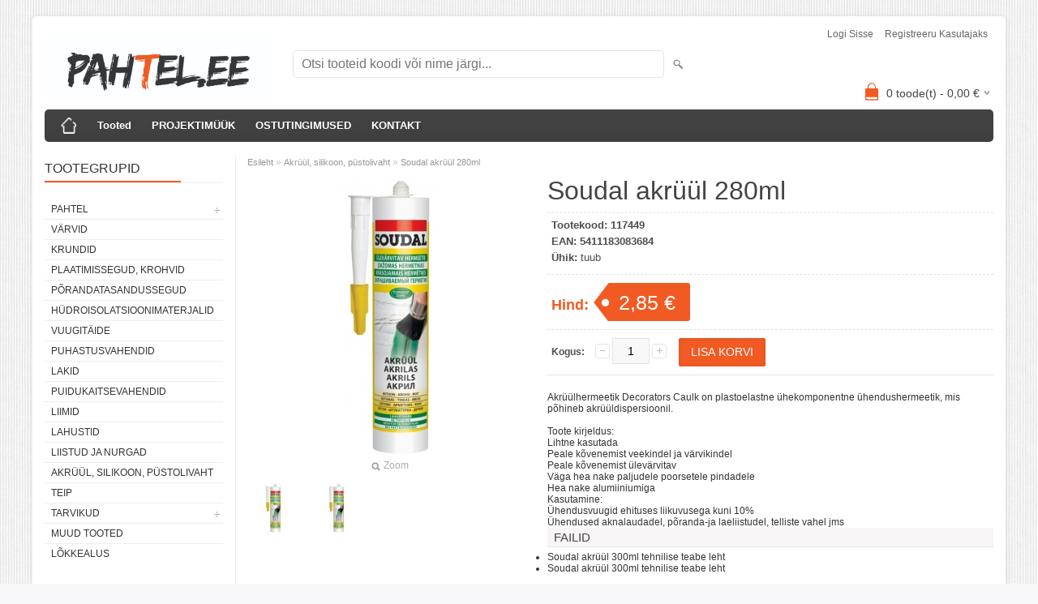

--- FILE ---
content_type: text/html; charset=UTF-8
request_url: https://www.pahtel.ee/et/a/soudal-akruul-280ml
body_size: 6784
content:
<!DOCTYPE html>
<html dir="ltr" lang="et">
<head>
<title>Soudal akrüül 280ml @ www.pahtel.ee</title>

<meta charset="UTF-8" />
<meta name="keywords" content="viimistlumaterjalid, pahtel, värv, valmispahtel, ehitusvärv, laevärv, kiilto, teknos, eskaro" />
<meta name="description" content="Akrüülhermeetik Decorators Caulk on plastoelastne ühekomponentne ühendushermeetik, mis põhineb akrüüldispersioonil.   Toote kirjeldus: Lihtne kasutada Peale kõvenemist veekindel ja värvikindel Peale kõvenemist ülevärvitav Väga hea nake paljudele ..." />
<meta name="author" content="pahtel.ee" />
<meta name="generator" content="ShopRoller.com" />
<meta name="csrf-token" content="UIrrUihujIAy5GGHaiW5RtLo3zjpO7AvSpgnpnio" />

<meta property="og:type" content="website" />
<meta property="og:title" content="Soudal akrüül 280ml" />
<meta property="og:image" content="https://www.pahtel.ee/media/pahtel-ee/.product-image/large/product/eu.erply.com/850-soudal_akruul_300ml_117449.jpg" />
<meta property="og:url" content="https://www.pahtel.ee/et/a/soudal-akruul-280ml" />
<meta property="og:site_name" content="pahtel.ee" />
<meta property="og:description" content="Akrüülhermeetik Decorators Caulk on plastoelastne ühekomponentne ühendushermeetik, mis põhineb akrüüldispersioonil.   Toote kirjeldus: Lihtne kasutada Peale kõvenemist veekindel ja värvikindel Peale kõvenemist ülevärvitav Väga hea nake paljudele ..." />

<meta name="HandheldFriendly" content="True" />
<meta name="MobileOptimized" content="320" />
<meta name="viewport" content="width=device-width, initial-scale=1, minimum-scale=1, maximum-scale=1" />

<base href="https://www.pahtel.ee/" />


<link rel="stylesheet" href="https://www.pahtel.ee/skin/bigshop/css/all-2922.css" type="text/css" media="screen" />

<script type="text/javascript" src="https://www.pahtel.ee/skin/bigshop/js/all-2922.js"></script>


<style id="tk-theme-configurator-css" type="text/css">
</style>
<style id="tk-custom-css" type="text/css">
.name {
	min-height: 72px;
}

.product-grid {
    display: flex;
    flex-wrap: wrap;
}

.product-grid .product_holder {
    flex: 20%;
    box-sizing: border-box;
}

.name {
    min-height: 96px;
}

@media only screen and (max-width: 1200px) {
	.product-grid .product_holder {
		flex: 30%;
	}
}

@media only screen and (max-width: 860px) {
	.product-grid .product_holder {
		flex: 50%;
	}
}

@media only screen and (max-width: 640px) {
	.product-grid .product_holder {
		flex: 100%;
	}
}


</style>

<script type="text/javascript">
if(!Roller) var Roller = {};
Roller.config = new Array();
Roller.config['base_url'] = 'https://www.pahtel.ee/et/';
Roller.config['base_path'] = '/';
Roller.config['cart/addtocart/after_action'] = '1';
Roller.config['skin_url'] = 'https://www.pahtel.ee/skin/bigshop/';
Roller.config['translate-fill_required_fields'] = 'Palun täida kõik kohustuslikud väljad';
Roller.t = {"form_error_fill_required_fields":"Palun t\u00e4ida k\u00f5ik kohustuslikud v\u00e4ljad","cart_error_no_items_selected":"Vali tooted!"}
</script>


            <!-- Global Site Tag (gtag.js) - Google Analytics -->
        <script type="text/javascript">
            window.dataLayer = window.dataLayer || [];
            function gtag(){dataLayer.push(arguments);}
            gtag('consent', 'default', {
                'ad_user_data': 'denied',
                'ad_personalization': 'denied',
                'ad_storage': 'denied',
                'analytics_storage': 'denied',
                'wait_for_update': 500,
              });
            gtag('js', new Date());

            gtag('config', 'UA-36298441-1' );
        </script>
        <script type="text/javascript" async src="https://www.googletagmanager.com/gtag/js?id=UA-36298441-1"></script>
        <script>
        /*
         *   Called when consent changes. Assumes that consent object contains keys which
         *   directly correspond to Google consent types.
         */
        const googleUserConsentListener = function() {
            let consent = this.options;
            gtag('consent', 'update', {
                'ad_user_data': consent.marketing,
                'ad_personalization': consent.marketing,
                'ad_storage': consent.marketing,
                'analytics_storage': consent.analytics
            });
        };

        $('document').ready(function(){
            Roller.Events.on('onUserConsent', googleUserConsentListener);
        });
    </script>
    <!-- Global Site Tag (gtag.js) - Google Analytics Events -->
            <script type="text/javascript"">
                    gtag('event', 'view_item', {"currency":"EUR","value":2.85,"items":[{"item_id":"117449","item_name":"Soudal akrüül 280ml","item_brand":"","price":2.85,"discount":0,"item_category":"Akrüül, silikoon, püstolivaht"}]});
                </script>
    
    <!-- Global Site Tag (gtag.js) - Google Analytics Event listeners -->
	

</head>

<body class="browser-chrome browser-chrome-131.0.0.0 tk-language-et_EE page-template-page-2columns_left content-template-content-product tk-product-page">

<div id="fb-root"></div>
<script type="text/plain" data-category="analytics" async defer crossorigin="anonymous" src="https://connect.facebook.net/et_EE/sdk.js#xfbml=1&version=v11.0&appId=386731248061277&autoLogAppEvents=1"></script>

<div class="main-wrapper">

	<div id="header">
		<div id="welcome">

		
		
				<a href="https://www.pahtel.ee/et/login">Logi sisse</a>
	
				<a href="https://www.pahtel.ee/et/account/register">Registreeru kasutajaks</a>        
	

</div>

<div id="header-content-block"></div>

<div id="logo"><a href="https://www.pahtel.ee/et/home">
			<img src="https://www.pahtel.ee/media/pahtel-ee/general/pahtel_logo_-01.jpg" alt="pahtel.ee" />
	</a></div>

<div id="search"><form id="searchForm" action="https://www.pahtel.ee/et/search" method="get">
			<input type="hidden" name="page" value="1" />
	<input type="hidden" name="q" value="" />
</form>

<div class="button-search"></div>
<input type="text" id="filter_name" name="filter_name" value="" placeholder="Otsi tooteid koodi või nime järgi..." onClick="this.select();" onKeyDown="this.style.color = '#333';" class="search-autocomplete" />
</div>

		<div id="cart" class="">
		<div class="heading" onclick="window.location='https://www.pahtel.ee/et/cart'">
			<h4><img width="32" height="32" alt="" src="https://www.pahtel.ee/skin/bigshop/image/cart-bg.png"></h4>
			<a><span id="cart-total">
				<span id="cart_total_qty">0</span> toode(t) - 
				<span id="cart_total_sum">0,00</span> €
			</span></a>
		</div>
		<div class="content"></div>
	</div>
	</div>

		<div id="menu">
			<span>Menüü</span>
	<ul>

						<li class="home" style="z-index:1100;">
			<a href="https://www.pahtel.ee/et/home"><span>Esileht</span></a>
		</li>
		
						<li style="z-index:1099;">
			<a href="https://www.pahtel.ee/et/category">Tooted</a>
		</li>
		
				
						<li class="tk-cms-page-2 tk-cms-page-projektimuuk" style="z-index:1097;">
			<a href="https://www.pahtel.ee/et/p/projektimuuk">PROJEKTIMÜÜK</a>
			
		</li>
				<li class="tk-cms-page-5 tk-cms-page-ostutingimused" style="z-index:1097;">
			<a href="https://www.pahtel.ee/et/p/ostutingimused">OSTUTINGIMUSED</a>
			
		</li>
				<li class="tk-cms-page-4 tk-cms-page-kontakt" style="z-index:1097;">
			<a href="https://www.pahtel.ee/et/p/kontakt">KONTAKT</a>
			
		</li>
		
	</ul>
	</div>
	<div id="container">

				<div id="notification">
					</div>

				<div id="column-left">

						
<div class="box category">
	<div class="box-heading"><span>Tootegrupid</span></div>
	<div class="box-content box-category">
		<ul id="custom_accordion">

						
		
		
		<li class="level_0 tk-category-2">
			<a class="cuuchild " href="https://www.pahtel.ee/et/c/pahtel">Pahtel</a> <span class="down"></span>
			<ul>
												
		
		
		<li class="level_1 tk-category-47">
			<a class="nochild " href="https://www.pahtel.ee/et/c/valmispahtel">Valmispahtel</a>
		</li>

			
		
		<li class="level_1 tk-category-48">
			<a class="nochild " href="https://www.pahtel.ee/et/c/pahtel-pulber">Pahtel (pulber)</a>
		</li>

				</ul>
		</li>

				
		
		<li class="level_0 tk-category-23">
			<a class="nochild " href="https://www.pahtel.ee/et/c/varvid">Värvid</a>
		</li>

			
		
		<li class="level_0 tk-category-24">
			<a class="nochild " href="https://www.pahtel.ee/et/c/krundid">Krundid</a>
		</li>

			
		
		<li class="level_0 tk-category-30">
			<a class="nochild " href="https://www.pahtel.ee/et/c/plaatimissegud-krohvid">Plaatimissegud, krohvid</a>
		</li>

			
		
		<li class="level_0 tk-category-50">
			<a class="nochild " href="https://www.pahtel.ee/et/c/porandatasandussegud">Põrandatasandussegud</a>
		</li>

			
		
		<li class="level_0 tk-category-51">
			<a class="nochild " href="https://www.pahtel.ee/et/c/hudroisolatsioonimaterjalid">Hüdroisolatsioonimaterjalid</a>
		</li>

			
		
		<li class="level_0 tk-category-34">
			<a class="nochild " href="https://www.pahtel.ee/et/c/vuugitaide">Vuugitäide</a>
		</li>

			
		
		<li class="level_0 tk-category-52">
			<a class="nochild " href="https://www.pahtel.ee/et/c/puhastusvahendid">Puhastusvahendid</a>
		</li>

			
		
		<li class="level_0 tk-category-25">
			<a class="nochild " href="https://www.pahtel.ee/et/c/lakid">Lakid</a>
		</li>

			
		
		<li class="level_0 tk-category-26">
			<a class="nochild " href="https://www.pahtel.ee/et/c/puidukaitsevahendid">Puidukaitsevahendid</a>
		</li>

			
		
		<li class="level_0 tk-category-27">
			<a class="nochild " href="https://www.pahtel.ee/et/c/liimid">Liimid</a>
		</li>

			
		
		<li class="level_0 tk-category-28">
			<a class="nochild " href="https://www.pahtel.ee/et/c/lahustid">Lahustid</a>
		</li>

			
		
		<li class="level_0 tk-category-31">
			<a class="nochild " href="https://www.pahtel.ee/et/c/liistud-ja-nurgad">Liistud ja nurgad</a>
		</li>

			
		
		<li class="level_0 tk-category-32">
			<a class="nochild " href="https://www.pahtel.ee/et/c/akruul-silikoon-pustolivaht">Akrüül, silikoon, püstolivaht</a>
		</li>

			
		
		<li class="level_0 tk-category-33">
			<a class="nochild " href="https://www.pahtel.ee/et/c/teip">Teip</a>
		</li>

			
		
		<li class="level_0 tk-category-36">
			<a class="cuuchild " href="https://www.pahtel.ee/et/c/tarvikud">Tarvikud</a> <span class="down"></span>
			<ul>
												
		
		
		<li class="level_1 tk-category-37">
			<a class="nochild " href="https://www.pahtel.ee/et/c/kindad">Kindad</a>
		</li>

			
		
		<li class="level_1 tk-category-35">
			<a class="nochild " href="https://www.pahtel.ee/et/c/liivapaber">Liivapaber</a>
		</li>

			
		
		<li class="level_1 tk-category-38">
			<a class="nochild " href="https://www.pahtel.ee/et/c/prugikott">Prügikott</a>
		</li>

				</ul>
		</li>

				
		
		<li class="level_0 tk-category-29">
			<a class="nochild " href="https://www.pahtel.ee/et/c/muud-tooted">Muud tooted</a>
		</li>

			
		
		<li class="level_0 tk-category-49">
			<a class="nochild " href="https://www.pahtel.ee/et/c/lokkealus">Lõkkealus</a>
		</li>

	
		</ul>
	</div>
</div>

<script type="text/javascript">
$(document).ready(function() {
	$('#custom_accordion').customAccordion({
		classExpand : 'cid18',
		menuClose: false,
		autoClose: true,
		saveState: false,
		disableLink: false,		
		autoExpand: true
	});
});
</script>
		
				
				<div class="box">
			<div class="box-heading"><span>Kaubamärgid</span></div>
			<div class="box-content box-category">
				<ul>
				
					<li><a href="https://www.pahtel.ee/et/b/eskaro" class="nochild ">Eskaro</a></li>

				
					<li><a href="https://www.pahtel.ee/et/b/kiilto" class="nochild ">Kiilto</a></li>

												</ul>
			</div>
		</div>

	




<div class="box" style="width:190px; overflow:hidden;"><div class="fb-like-box" 
 data-href="https://www.facebook.com/profile.php?id=61557364347189" 
 data-width="190" 
 data-height="310" 
 data-colorscheme="light" 
  data-show-faces="true" 
 data-stream="false" 
 data-header="false"></div></div>

		

		</div>

		 
		<div id="content">

						<div class="breadcrumb">
	<a href="https://www.pahtel.ee/et/home">Esileht</a>
			&raquo; <a href="https://www.pahtel.ee/et/c/akruul-silikoon-pustolivaht">Akrüül, silikoon, püstolivaht</a>
			&raquo; <a href="https://www.pahtel.ee/et/a/soudal-akruul-280ml">Soudal akrüül 280ml</a>
	</div>

						
<div class="product-info">
	
	
	
	
	
	<div class="left">
		
				<div class="image ">
						
																		<a href="https://www.pahtel.ee/media/pahtel-ee/.product-image/large/product/eu.erply.com/850-soudal_akruul_300ml_117449.jpg" title="Soudal akrüül 280ml" class="cloud-zoom" id="zoom1" rel="adjustX: 0, adjustY:0, tint:'#000000',tintOpacity:0.2, zoomWidth:360, position:'inside', showTitle:false">
					<img src="https://www.pahtel.ee/media/pahtel-ee/.product-image/medium/product/eu.erply.com/850-soudal_akruul_300ml_117449.jpg" title="Soudal akrüül 280ml" alt="Soudal akrüül 280ml" id="image" />
				</a>
				<a id="zoomer" href="https://www.pahtel.ee/media/pahtel-ee/.product-image/large/product/eu.erply.com/850-soudal_akruul_300ml_117449.jpg" title="Soudal akrüül 280ml" rel="article-images" class="popup-image"><span id="zoom-image"><i class="zoom_bttn"></i> Zoom</span></a>
					</div>

								<div class="image-additional">
										
				<a href="https://www.pahtel.ee/media/pahtel-ee/.product-image/large/product/eu.erply.com/850-soudal_akruul_300ml_117449.jpg" title="Soudal akrüül 280ml" class="cloud-zoom-gallery" rel="useZoom: 'zoom1', smallImage: 'https://www.pahtel.ee/media/pahtel-ee/.product-image/medium/product/eu.erply.com/850-soudal_akruul_300ml_117449.jpg' ">
					<img src="https://www.pahtel.ee/media/pahtel-ee/.product-image/thumbnail/product/eu.erply.com/850-soudal_akruul_300ml_117449.jpg" title="Soudal akrüül 280ml" alt="Soudal akrüül 280ml" width="62" height="62" />
				</a>
				<a href="https://www.pahtel.ee/media/pahtel-ee/.product-image/large/product/eu.erply.com/850-soudal_akruul_300ml_117449.jpg" title="Soudal akrüül 280ml" rel="article-images" class="popup-image hidden"></a>

							
				<a href="https://www.pahtel.ee/media/pahtel-ee/.product-image/large/product/www.erply.net/850-soudal_akruul_300ml_117449.jpg" title="Soudal akrüül 280ml" class="cloud-zoom-gallery" rel="useZoom: 'zoom1', smallImage: 'https://www.pahtel.ee/media/pahtel-ee/.product-image/medium/product/www.erply.net/850-soudal_akruul_300ml_117449.jpg' ">
					<img src="https://www.pahtel.ee/media/pahtel-ee/.product-image/thumbnail/product/www.erply.net/850-soudal_akruul_300ml_117449.jpg" title="Soudal akrüül 280ml" alt="Soudal akrüül 280ml" width="62" height="62" />
				</a>
				<a href="https://www.pahtel.ee/media/pahtel-ee/.product-image/large/product/www.erply.net/850-soudal_akruul_300ml_117449.jpg" title="Soudal akrüül 280ml" rel="article-images" class="popup-image hidden"></a>

					</div>
			</div>

		<div class="right">

				
		<h1>Soudal akrüül 280ml</h1>

		<div class="description">

									
									<span>Tootekood:</span> <span id="sku-str">117449</span><br />
			
									<span>EAN:</span> <span id="ean_code">5411183083684</span><br />
			
						
            			
									<span>Ühik:</span> tuub<br />
			
						
						
									
		</div>

						
        				<div class="price">
			Hind:
							<span id="old-price" class="price-old" style="display:none;"></span>
				<div id="price" class="price-tag"> 2,85 &euro; </div>
						
			
			
							

													
			
						
								</div>
		

		
						
															<form class="addToCartForm">
					<div class="cart">

												
                        <div>
							<div class="qty">
								<strong>Kogus:</strong>
								<a class="qtyBtn mines" href="javascript:void(0);">-</a>
                                <input id="qty" type="text" class="w30" name="qty" size="2" value="1" data-min="1" data-max="" data-step="1" />
								<a class="qtyBtn plus" href="javascript:void(0);">+</a>
								<input type="hidden" name="article_id" value="255">
							</div>
							<input type="button" value="Lisa korvi" id="button-cart" class="button addToCartBtn " />
						</div>
											</div>
				</form>
									
				<div class="social_media">
			



		</div>

						<div class="wrapper product-description-wrap">
			Akrüülhermeetik Decorators Caulk on plastoelastne ühekomponentne ühendushermeetik, mis põhineb akrüüldispersioonil.<br />
 <br />
Toote kirjeldus:<br />
Lihtne kasutada<br />
Peale kõvenemist veekindel ja värvikindel<br />
Peale kõvenemist ülevärvitav<br />
Väga hea nake paljudele poorsetele pindadele<br />
Hea nake alumiiniumiga<br />
Kasutamine:<br />
Ühendusvuugid ehituses liikuvusega kuni 10%<br />
Ühendused aknalaudadel, põranda-ja laeliistudel, telliste vahel jms		</div>
		
				
						<div class="wrapper product-files-wrap">
			<h2>Failid</h2>
			<ul>
							<li><a href="https://www.pahtel.ee/media/pahtel-ee/product/www.erply.net/850-soudal_akruul_tehniline_leht_117449.pdf" target="_blank">Soudal akrüül 300ml tehnilise teabe leht</a></li>
							<li><a href="https://www.pahtel.ee/media/pahtel-ee/product/eu.erply.com/850-soudal_akruul_tehniline_leht_117449.pdf" target="_blank">Soudal akrüül 300ml tehnilise teabe leht</a></li>
						</ul>
		</div>
		                	</div>

		
</div>




<div class="box product-attributes-wrap">
		<table class="attribute">
		<tbody>
						
				<tr>
					<td>product_reorder_multiples</td>
					<td>
						0					</td>
				</tr>
			
					</tbody>
	</table>
	</div>


				<div class="box">
			<div class="box-heading"><span>Sarnased tooted</span></div>
			<div class="box-content product-grid">
							
								
<div>
	<div class="image">

				
		<a href="https://www.pahtel.ee/et/a/kiilto-san.silikoon-50-must-310ml">

						
						<img src="https://www.pahtel.ee/media/pahtel-ee/.product-image/small/product/eu.erply.com/992-kiilto_sansilikoon_v17.png" alt="Kiilto san.silikoon 50 must 310ml" />

		</a>
	</div>
	<div class="name"><a href="https://www.pahtel.ee/et/a/kiilto-san.silikoon-50-must-310ml">Kiilto san.silikoon 50 must 310ml</a></div>
	<div class="description">
					Kiilto Pro Sanitary Silicone<br />
Sanitaarsilikoon<br />
M1-klassi vähese lõhnaga neutraalne silikoonhermeetik deformatsioonivuukide, seina- ja põrandavuukide ning muude piirdematerjalide ja läbiviikude tihendamiseks niisketes piirkondades. Sisaldab fungitsiidi. Sobib ka välistingimustes kasutamiseks.<br />
<br />
Eriomadused<br />
temperatuurikindlus 120 °C<br />
sisaldab fungitsiidi<br />
vähese lõhnaga<br />
ei ole ülevärvitav<br />
kasutamiseks sise- ja välistingimustes<br />
<br />
https://www.kiilto.ee/toote/kiilto-pro-sanitary-silicone/				<div class="attributes">

										<span class="label">Tootekood:</span> T3549.926 			
						
						
						
						
		</div>
	</div>

		<div class="price">
							8,93 &euro;							</div>
	
	<div class="cart">

				
			<form class="addToCartForm">
<!-- Debug Roller_Article_Block_Item 1                -->
				<input type="hidden" name="article_id" value="350">
									<input type="hidden" name="qty" value="1" size="2" class="input-qti" />
								<input type="button" value="Lisa korvi" class="button addToCartBtn productList " />
			</form>

						
				
		
	</div>
</div>
		
							
								
<div>
	<div class="image">

				
		<a href="https://www.pahtel.ee/et/a/kiilto-san.silikoon-42-sinihall-310ml">

						
						<img src="https://www.pahtel.ee/media/pahtel-ee/.product-image/small/product/eu.erply.com/958-kiilto_sansilikoon_v12.png" alt="Kiilto san.silikoon 42 sinihall 310ml" />

		</a>
	</div>
	<div class="name"><a href="https://www.pahtel.ee/et/a/kiilto-san.silikoon-42-sinihall-310ml">Kiilto san.silikoon 42 sinihall 310ml</a></div>
	<div class="description">
					Kiilto Pro Sanitary Silicone<br />
Sanitaarsilikoon<br />
M1-klassi vähese lõhnaga neutraalne silikoonhermeetik deformatsioonivuukide, seina- ja põrandavuukide ning muude piirdematerjalide ja läbiviikude tihendamiseks niisketes piirkondades. Sisaldab fungitsiidi. Sobib ka välistingimustes kasutamiseks.<br />
<br />
Eriomadused<br />
temperatuurikindlus 120 °C<br />
sisaldab fungitsiidi<br />
vähese lõhnaga<br />
ei ole ülevärvitav<br />
kasutamiseks sise- ja välistingimustes<br />
<br />
https://www.kiilto.ee/toote/kiilto-pro-sanitary-silicone/<br />
				<div class="attributes">

										<span class="label">Tootekood:</span> T3570.926			
						
						
						
						
		</div>
	</div>

		<div class="price">
							8,93 &euro;							</div>
	
	<div class="cart">

				
			<form class="addToCartForm">
<!-- Debug Roller_Article_Block_Item 1                -->
				<input type="hidden" name="article_id" value="351">
									<input type="hidden" name="qty" value="1" size="2" class="input-qti" />
								<input type="button" value="Lisa korvi" class="button addToCartBtn productList " />
			</form>

						
				
		
	</div>
</div>
		
							
								
<div>
	<div class="image">

				
		<a href="https://www.pahtel.ee/et/a/kiilto-san.silikoon-29-helebeez-310ml">

						
						<img src="https://www.pahtel.ee/media/pahtel-ee/.product-image/small/product/eu.erply.com/560-kiilto_sansilikoon_v4.png" alt="Kiilto san.silikoon 29 helebeez 310ml" />

		</a>
	</div>
	<div class="name"><a href="https://www.pahtel.ee/et/a/kiilto-san.silikoon-29-helebeez-310ml">Kiilto san.silikoon 29 helebeez 310ml</a></div>
	<div class="description">
					1-komponentne neutraalne silikoonmass kasutamiseks nihkevuukides ja tihendamisel. Värvid ühtivad Kiilto Vuugitäidise värvidega. Sisaldab hallitusevastast komponenti, ei sobi kasutamiseks akvaariumis. Kulu: 5x5 mm vuuki u. 12 m/padrun. 				<div class="attributes">

										<span class="label">Tootekood:</span> T3526.926			
						
						
						
						
		</div>
	</div>

		<div class="price">
							11,41 &euro;							</div>
	
	<div class="cart">

				
			<form class="addToCartForm">
<!-- Debug Roller_Article_Block_Item 1                -->
				<input type="hidden" name="article_id" value="358">
									<input type="hidden" name="qty" value="1" size="2" class="input-qti" />
								<input type="button" value="Lisa korvi" class="button addToCartBtn productList " />
			</form>

						
				
		
	</div>
</div>
		
							
								
<div>
	<div class="image">

				
		<a href="https://www.pahtel.ee/et/a/kiilto-masa-liimi-ja-tihendusmass-must-600ml">

						
						<img src="https://www.pahtel.ee/media/pahtel-ee/.product-image/small/product/eu.erply.com/1987-kiilto_pro_masa_v5.png" alt="Kiilto Masa liimi- ja tihendusmass must 600ml" />

		</a>
	</div>
	<div class="name"><a href="https://www.pahtel.ee/et/a/kiilto-masa-liimi-ja-tihendusmass-must-600ml">Kiilto Masa liimi- ja tihendusmass must 600ml</a></div>
	<div class="description">
					Kiilto Masa universaalne liimi- ja tihendusmass<br />
Kiilto Masa on ühekomponentne silüülmodifitseeritud mitmeotstarbeline liimi- ja tihendusmass ehituses, laeva-, jahi ja autotööses. Samuti liistude, ehitusplaatide, metallide, klaaskiu ja erinevate plastmaterjalide liimimiseks. Sobib ka suure mehaanilise koormusega nihkevuukide tihendamiseks. Hea vastupidavus ilmastikutingimustele ja UV kiirgusele Ülevärvitav. Lahustivaba.<br />
<br />
Eriomadused<br />
<br />
hea nake ernevate materjalidega, hea vastupidavus ilmastikule ja UV kiirgusele ja kemikaalidele, saadaval mitmes värvitoonis<br />
NSF-is registreeritud: tohib kasutada kohtades, kus käideldakse toiduaineid.<br />
kulu 5x5 mm vuuk/12 m padrun<br />
kuvamisaeg 3 mm/1 p; 10 mm/7 p <br />
sobib läbiviikude ja trapi tihendamiseks märgades ruumides<br />
sobib sise- ja välistingimustesse, välistingimustes nt katuse läbiviikude ja aknaplekkide tihendamiseks.<br />
<br />
https://www.kiilto.ee/toote/kiilto-masa-universaalne-liimi-ja-tihendusmass/				<div class="attributes">

										<span class="label">Tootekood:</span> T2433.933			
						
						
						
						
		</div>
	</div>

		<div class="price">
							14,76 &euro;							</div>
	
	<div class="cart">

				
			<form class="addToCartForm">
<!-- Debug Roller_Article_Block_Item 1                -->
				<input type="hidden" name="article_id" value="1098">
									<input type="hidden" name="qty" value="1" size="2" class="input-qti" />
								<input type="button" value="Lisa korvi" class="button addToCartBtn productList " />
			</form>

						
				
		
	</div>
</div>
		
							
								
<div>
	<div class="image">

				
		<a href="https://www.pahtel.ee/et/a/kiilto-pro-speed-kiire-liimhermeetik">

						
						<img src="https://www.pahtel.ee/media/pahtel-ee/.product-image/small/product/eu.erply.com/1992-kiilto_pro_speed_kiire_liimhermeetik.png" alt="Kiilto Pro Speed kiire liimhermeetik" />

		</a>
	</div>
	<div class="name"><a href="https://www.pahtel.ee/et/a/kiilto-pro-speed-kiire-liimhermeetik">Kiilto Pro Speed kiire liimhermeetik</a></div>
	<div class="description">
					Kiilto Pro Speed<br />
Liimi- ja tihendusmass<br />
Eriti kiiresti kuivav elastne liimhermeetik. Sobib ideaalselt näiteks WC-pottide paigaldamiseks ja kergvaheseinte metallkarkassi liimimiseks betoonile. Heli isoleerivate omadustega. Sobib kasutamiseks sise- ja välistingimustes.<br />
<br />
Eriomadused<br />
Kiiresti kuivav, elastne, kasutatakse ka akustilise hermeetikuna<br />
Kiire sidumine ja kõvenemine 15 minutiga<br />
Liimimised ja tihendamised<br />
Kulu 5×5 mm vuuk, u 12 m/padrun<br />
Sobib kasutamiseks sise- ja välistingimustes<br />
Värv: hallikasvalge<br />
<br />
https://www.kiilto.ee/toote/kiilto-pro-speed/				<div class="attributes">

										<span class="label">Tootekood:</span> T2468.926			
						
						
						
						
		</div>
	</div>

		<div class="price">
							11,28 &euro;							</div>
	
	<div class="cart">

				
			<form class="addToCartForm">
<!-- Debug Roller_Article_Block_Item 1                -->
				<input type="hidden" name="article_id" value="1103">
									<input type="hidden" name="qty" value="1" size="2" class="input-qti" />
								<input type="button" value="Lisa korvi" class="button addToCartBtn productList " />
			</form>

						
				
		
	</div>
</div>
		
						</div>
		</div>
	
						
		</div>

		<div class="clear"></div>

						
	</div>
</div>
<div id="footer">
	<div class="column column-info">
	<h3>Info</h3>
	<ul>
			<li><a href="https://www.pahtel.ee/et/p/projektimuuk">PROJEKTIMÜÜK</a></li>
			<li><a href="https://www.pahtel.ee/et/p/ostutingimused">OSTUTINGIMUSED</a></li>
			<li><a href="https://www.pahtel.ee/et/p/kontakt">KONTAKT</a></li>
		</ul>
</div>
<div class="column column-extras">
	<h3>Muu</h3>
	<ul>
			<li><a href="https://www.pahtel.ee/et/brands">Kaubamärgid</a></li>
			<li><a href="https://www.pahtel.ee/et/product/onsale">Soodustooted</a></li>
			<li><a href="https://www.pahtel.ee/et/product/new">Uued tooted</a></li>
			<li><a href="https://www.pahtel.ee/et/sitemap">Sisukaart</a></li>
		</ul>
</div>
<div class="column column-account">
	<h3>Minu konto</h3>
	<ul>
			<li><a href="https://www.pahtel.ee/et/account/myaccount">Minu konto</a></li>
			<li><a href="https://www.pahtel.ee/et/order/list">Tellimuste ajalugu</a></li>
			<li><a href="https://www.pahtel.ee/et/account/products">Tellitud tooted</a></li>
		</ul>
</div>
<div class="column contact column-contacts">
	<h3>Kontakt</h3>
	<ul>
					<li class="company">Talforce OÜ</li>
							<li class="reg_no">Registrikood: 12009549</li>
				<li class="address"><a href="https://maps.google.com/maps?q=Vana-aaviku tee 11, 75305 Aaviku küla, Eesti" target="_blank"><span class="sr-footer-address_street">Vana-aaviku tee 11, 75305</span> <span class="sr-footer-address_city">Aaviku küla</span><span class="sr-footer-address_country">, Eesti</span></a></li>
		<li class="mobile"><a href="callto:56111818">56111818</a></li>
		<li class="email"><a href="mailto:pahtel@pahtel.ee">pahtel@pahtel.ee</a></li>
	</ul>
</div>

<div class="social">

		
		
					
				
		
			<p><img alt="" src="../media/pahtel-ee/general/pahtel_logo_tekst1-01.jpg" height="100" width="280" /></p>
		
				
	
		

</div>

<div class="clear"></div>
<div id="powered">

	
	
		<div id="tellimiskeskus-badge"><a href="https://www.shoproller.ee" title="ShopRoller on lihtsaim viis e-poe loomiseks" target="_blank">Shoproller.ee</a></div>
</div>
</div>

<div id="is-mobile"></div>
</body>
</html>